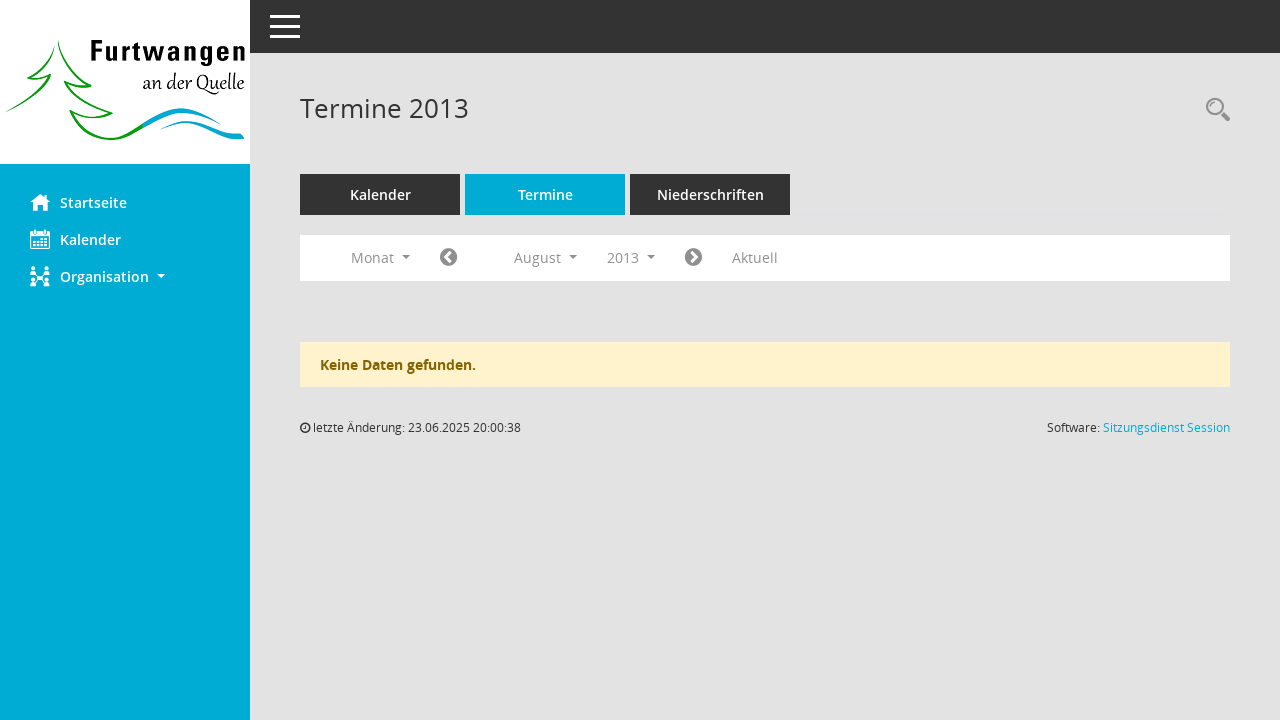

--- FILE ---
content_type: text/css
request_url: https://rathaus.furtwangen.de/sessionnet/buergerinfo/config/layout/layout6-neu/config.css
body_size: 10874
content:
/* Angepasstes CSS zu ID layout6-neu (Stand 20.05.2021 13:08:09, Script-Version 525) */
/* === smc.css === */
#smc_body table tr.smc-new td:first-child:before
{
background-color: #00ACD3;
}
#smc_body table tr.smc-default td:first-child:before, #smc_body table tr.smc-downloaded td:first-child:before
{
background-color: #00A513;
}
#smc_body table tr th a, #smc_body table tr td a
{
color: #00ACD3;
}
#smc_body table tr th a:hover, #smc_body table tr th afocus, #smc_body table tr td a:hover, #smc_body table tr td afocus
{
color: #00ACD3;
}
#smc_body #sidebar-wrapper
{
background-color: #00ACD3;
}
#smc_body #top-bar .nav.navbar-nav > li > a:hover, #smc_body #top-bar .nav.navbar-nav > li > a:focus
{
color: #00ACD3;
}
#smc_body .smc-read-more > a:hover, #smc_body .smc-read-more > a:focus
{
color: #00ACD3;
}
#smc_body .smc-documents > div > div.smc-new
{
border-left: 0.3125rem solid #00ACD3;
}
#smc_body .smc-documents > div > div.smc-downloaded
{
border-left: 0.3125rem solid #00A513;
}
#smc_body .smc-documents > div > div .smc-action-group > .btn.btn-todo, #smc_body .smc-documents > div > div .smc-action-group > .btn.todo
{
background-color: #00ACD3;
}
#smc_body .smc-documents > div > div .smc-action-group > .btn.btn-todo:hover, #smc_body .smc-documents > div > div .smc-action-group > .btn.btn-todo:focus, #smc_body .smc-documents > div > div .smc-action-group > .btn.todo:hover, #smc_body .smc-documents > div > div .smc-action-group > .btn.todo:focus
{
background-color: #00ACD3;
}
#smc_body .smc-documents > div > div .smc-el-h > a
{
color: #00ACD3;
}
#smc_body .smc-documents > div > div a:hover, #smc_body .smc-documents > div > div a:focus
{
color: #00ACD3;
}
#smc_body .smc-action-group > .btn
{
background-color: #00ACD3;
}
#smc_body .smc-action-group > .btn:hover, #smc_body .smc-action-group > .btn:focus
{
background-color: #00ACD3;
}
#smc_body .smc-action-group > .btn.btn-green
{
background-color: #00A513;
}
#smc_body .smc-action-group > .btn.btn-green:hover, #smc_body .smc-action-group > .btn.btn-green:focus
{
background-color: #12902B;
}
#smc_body .smc-link-normal
{
color: #00ACD3 !important;
}
#smc_body .smc-link-normal:hover, #smc_body .smc-link-normal:focus
{
color: #00ACD3 !important;
}
#smc_body .smc-link-procedure
{
background-color: #00ACD3;
}
#smc_body .smc-link-procedure:hover, #smc_body .smc-link-procedure:focus
{
background-color: #00ACD3 !important;
}
#smc_body .smc-navbar.smc-connection-green
{
border-right: 0.9375rem solid #00A513;
}
#smc_body .nav.nav-tabs .nav-item.active > .nav-link
{
background-color: #00ACD3;
}
#smc_body .nav.nav-tabs .nav-item.active > .nav-link:before
{
border-left: 2.5rem solid #00ACD3;
}
#smc_body .nav.nav-tabs .nav-item.active > .nav-link:hover, #smc_body .nav.nav-tabs .nav-item.active > .nav-link:focus
{
background-color: #00ACD3;
}
#smc_body .nav.nav-tabs .nav-item > .nav-link:hover, #smc_body .nav.nav-tabs .nav-item > .nav-link:focus
{
background-color: #00ACD3;
}
#smc_body .nav.nav-tabs .nav-item.smc-register-possible > a
{
background-color: #00A513;
}
#smc_body .card .card-header.smc-card-uv-leer .card-header-title:after
{
color: #00ACD3;
background-color: #00ACD3;
}
#smc_body .card .card-header.smc-card-uv-aktiv .card-header-title:after
{
background-color: #00ACD3;
}
#smc_body .card .card-header.smc-card-uv-aktiv-erledigt .card-header-title:after
{
background-color: #00A513;
}
#smc_body .card .card-header.smc-card-uv-todo .card-header-title:after
{
background-color: #00ACD3;
}
#smc_body .card.card-light > .smc-card-action .card-header-title
{
color: #00ACD3;
}
#smc_body .card.card-light .card-header .card-header-title a
{
color: #00ACD3;
}
#smc_body .card.card-light .card-header .card-header-title a:hover, #smc_body .card.card-light .card-header .card-header-title a:focus
{
color: #00ACD3;
}
#smc_body .card.card-light .card-header .nav.nav-pills > li.active > a
{
background-color: #00ACD3;
}
#smc_body .card.card-light .card-header .nav.nav-pills > li.active > a:hover, #smc_body .card.card-light .card-header .nav.nav-pills > li.active > a:focus
{
background-color: #00ACD3;
}
#smc_body .smc-content-normal a
{
color: #00ACD3 !important;
}
#smc_body .smc-content-normal a:hover, #smc_body .smc-content-normal a:focus
{
color: #00ACD3 !important;
}
#smc_body .smc-badge-count
{
background-color: #00ACD3;
}
#smc_body .smc-nav-actions > li > a:hover, #smc_body .smc-nav-actions > li > a:focus
{
color: #00ACD3;
}
#smc_body .smc-nav-actions > li > a.mark
{
color: #00ACD3;
}
#smc_body .smc-table .smc-table-row .smc-table-cell a
{
color: #00ACD3;
}
#smc_body .smc-table .smc-table-row .smc-table-cell a:hover, #smc_body .smc-table .smc-table-row .smc-table-cell afocus
{
color: #00ACD3;
}
#smc_body .smc-el-h > a
{
color: #00ACD3;
}
:root
{
--blue: #00ACD3;
--green: #00A513;
--primary: #00ACD3;
--secondary: #00A513;
--success: #00A513;
}
a
{
color: #00ACD3;
}
a:hover
{
color: #00ACD3;
}
.valid-feedback
{
color: #00A513;
}
.was-validated .form-control:valid, .form-control.is-valid
{
border-color: #00A513;
}
.was-validated .form-control:valid:focus, .form-control.is-valid:focus
{
border-color: #00A513;
}
.was-validated .custom-select:valid, .custom-select.is-valid
{
border-color: #00A513;
}
.was-validated .custom-select:valid:focus, .custom-select.is-valid:focus
{
border-color: #00A513;
}
.was-validated .form-check-input:valid ~ .form-check-label, .form-check-input.is-valid ~ .form-check-label
{
color: #00A513;
}
.was-validated .custom-control-input:valid ~ .custom-control-label, .custom-control-input.is-valid ~ .custom-control-label
{
color: #00A513;
}
.was-validated .custom-control-input:valid ~ .custom-control-label::before, .custom-control-input.is-valid ~ .custom-control-label::before
{
border-color: #00A513;
}
.was-validated .custom-control-input:valid:focus:not(:checked) ~ .custom-control-label::before, .custom-control-input.is-valid:focus:not(:checked) ~ .custom-control-label::before
{
border-color: #00A513;
}
.was-validated .custom-file-input:valid ~ .custom-file-label, .custom-file-input.is-valid ~ .custom-file-label
{
border-color: #00A513;
}
.was-validated .custom-file-input:valid:focus ~ .custom-file-label, .custom-file-input.is-valid:focus ~ .custom-file-label
{
border-color: #00A513;
}
.btn-primary
{
background-color: #00ACD3;
border-color: #00ACD3;
}
.btn-primary:hover
{
background-color: #00ACD3;
border-color: #00ACD3;
}
.btn-primary:focus, .btn-primary.focus
{
background-color: #00ACD3;
border-color: #00ACD3;
}
.btn-primary.disabled, .btn-primary:disabled
{
background-color: #00ACD3;
border-color: #00ACD3;
}
.btn-primary:not(:disabled):not(.disabled):active, .btn-primary:not(:disabled):not(.disabled).active,
.show > .btn-primary.dropdown-toggle
{
background-color: #00ACD3;
}
.btn-secondary
{
background-color: #00A513;
border-color: #00A513;
}
.btn-secondary.disabled, .btn-secondary:disabled
{
background-color: #00A513;
border-color: #00A513;
}
.btn-success
{
background-color: #00A513;
border-color: #00A513;
}
.btn-success.disabled, .btn-success:disabled
{
background-color: #00A513;
border-color: #00A513;
}
.btn-outline-primary
{
color: #00ACD3;
border-color: #00ACD3;
}
.btn-outline-primary:hover
{
background-color: #00ACD3;
border-color: #00ACD3;
}
.btn-outline-primary.disabled, .btn-outline-primary:disabled
{
color: #00ACD3;
}
.btn-outline-primary:not(:disabled):not(.disabled):active, .btn-outline-primary:not(:disabled):not(.disabled).active,
.show > .btn-outline-primary.dropdown-toggle
{
background-color: #00ACD3;
border-color: #00ACD3;
}
.btn-outline-secondary
{
color: #00A513;
border-color: #00A513;
}
.btn-outline-secondary:hover
{
background-color: #00A513;
border-color: #00A513;
}
.btn-outline-secondary.disabled, .btn-outline-secondary:disabled
{
color: #00A513;
}
.btn-outline-secondary:not(:disabled):not(.disabled):active, .btn-outline-secondary:not(:disabled):not(.disabled).active,
.show > .btn-outline-secondary.dropdown-toggle
{
background-color: #00A513;
border-color: #00A513;
}
.btn-outline-success
{
color: #00A513;
border-color: #00A513;
}
.btn-outline-success:hover
{
background-color: #00A513;
border-color: #00A513;
}
.btn-outline-success.disabled, .btn-outline-success:disabled
{
color: #00A513;
}
.btn-outline-success:not(:disabled):not(.disabled):active, .btn-outline-success:not(:disabled):not(.disabled).active,
.show > .btn-outline-success.dropdown-toggle
{
background-color: #00A513;
border-color: #00A513;
}
.btn-link
{
color: #00ACD3;
}
.btn-link:hover
{
color: #00ACD3;
}
.dropdown-item.active, .dropdown-item:active
{
background-color: #00ACD3;
}
.custom-control-input:checked ~ .custom-control-label::before
{
border-color: #00ACD3;
background-color: #00ACD3;
}
.custom-checkbox .custom-control-input:indeterminate ~ .custom-control-label::before
{
border-color: #00ACD3;
background-color: #00ACD3;
}
.custom-range::-webkit-slider-thumb
{
background-color: #00ACD3;
}
.custom-range::-moz-range-thumb
{
background-color: #00ACD3;
}
.custom-range::-ms-thumb
{
background-color: #00ACD3;
}
.page-link
{
color: #00ACD3;
}
.page-link:hover
{
color: #00ACD3;
}
.page-item.active .page-link
{
background-color: #00ACD3;
border-color: #00ACD3;
}
.badge-primary
{
background-color: #00ACD3;
}
a.badge-primary:hover, a.badge-primary:focus
{
background-color: #00ACD3;
}
.badge-secondary
{
background-color: #00A513;
}
.badge-success
{
background-color: #00A513;
}
.progress-bar
{
background-color: #00ACD3;
}
.list-group-item.active
{
background-color: #00ACD3;
border-color: #00ACD3;
}
.bg-primary
{
background-color: #00ACD3 !important;
}
a.bg-primary:hover, a.bg-primary:focus,
button.bg-primary:hover,
button.bg-primary:focus
{
background-color: #00ACD3 !important;
}
.bg-secondary
{
background-color: #00A513 !important;
}
.bg-success
{
background-color: #00A513 !important;
}
.border-primary
{
border-color: #00ACD3 !important;
}
.border-secondary
{
border-color: #00A513 !important;
}
.border-success
{
border-color: #00A513 !important;
}
.text-primary
{
color: #00ACD3 !important;
}
a.text-primary:hover, a.text-primary:focus
{
color: #00ACD3 !important;
}
.text-secondary
{
color: #00A513 !important;
}
a.text-secondary:hover, a.text-secondary:focus
{
color: #12902B !important;
}
.text-success
{
color: #00A513 !important;
}
a.text-success:hover, a.text-success:focus
{
color: #12902B !important;
}
/* Anpassung Logobreite */
#smc_body #sidebar-wrapper .smc-img-logo{max-width:250px;}
